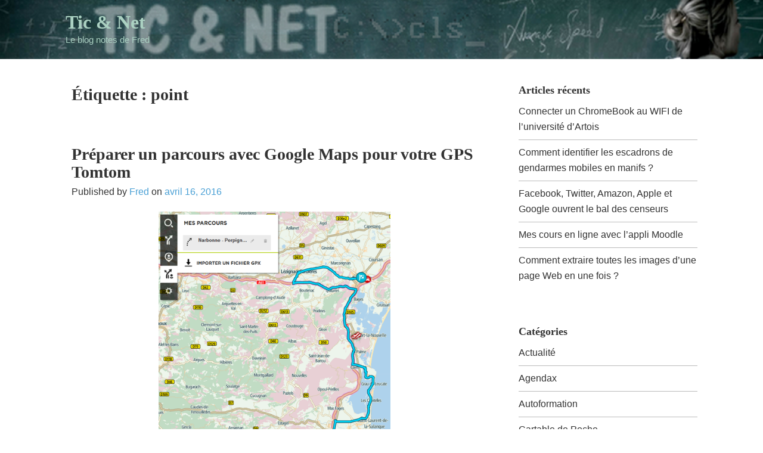

--- FILE ---
content_type: text/html; charset=UTF-8
request_url: https://blog.datacargo.fr/tag/point/
body_size: 27220
content:
 <!DOCTYPE html>
<html lang="fr-FR" class="no-js no-svg">
<head>
<meta charset="UTF-8">
<meta name="viewport" content="width=device-width, initial-scale=1">
<link rel="profile" href="http://gmpg/sfn/11">
<link rel="pingback" href="https://blog.datacargo.fr/xmlrpc.php">

<title>point &#8211; Tic &amp; Net</title>
<meta name='robots' content='noindex, nofollow' />
<link rel="alternate" type="application/rss+xml" title="Tic &amp; Net &raquo; Flux" href="https://blog.datacargo.fr/feed/" />
<link rel="alternate" type="application/rss+xml" title="Tic &amp; Net &raquo; Flux des commentaires" href="https://blog.datacargo.fr/comments/feed/" />
<link rel="alternate" type="application/rss+xml" title="Tic &amp; Net &raquo; Flux de l’étiquette point" href="https://blog.datacargo.fr/tag/point/feed/" />
<script type="text/javascript">
/* <![CDATA[ */
window._wpemojiSettings = {"baseUrl":"https:\/\/s.w.org\/images\/core\/emoji\/14.0.0\/72x72\/","ext":".png","svgUrl":"https:\/\/s.w.org\/images\/core\/emoji\/14.0.0\/svg\/","svgExt":".svg","source":{"concatemoji":"https:\/\/blog.datacargo.fr\/wp-includes\/js\/wp-emoji-release.min.js?ver=6.4.3"}};
/*! This file is auto-generated */
!function(i,n){var o,s,e;function c(e){try{var t={supportTests:e,timestamp:(new Date).valueOf()};sessionStorage.setItem(o,JSON.stringify(t))}catch(e){}}function p(e,t,n){e.clearRect(0,0,e.canvas.width,e.canvas.height),e.fillText(t,0,0);var t=new Uint32Array(e.getImageData(0,0,e.canvas.width,e.canvas.height).data),r=(e.clearRect(0,0,e.canvas.width,e.canvas.height),e.fillText(n,0,0),new Uint32Array(e.getImageData(0,0,e.canvas.width,e.canvas.height).data));return t.every(function(e,t){return e===r[t]})}function u(e,t,n){switch(t){case"flag":return n(e,"\ud83c\udff3\ufe0f\u200d\u26a7\ufe0f","\ud83c\udff3\ufe0f\u200b\u26a7\ufe0f")?!1:!n(e,"\ud83c\uddfa\ud83c\uddf3","\ud83c\uddfa\u200b\ud83c\uddf3")&&!n(e,"\ud83c\udff4\udb40\udc67\udb40\udc62\udb40\udc65\udb40\udc6e\udb40\udc67\udb40\udc7f","\ud83c\udff4\u200b\udb40\udc67\u200b\udb40\udc62\u200b\udb40\udc65\u200b\udb40\udc6e\u200b\udb40\udc67\u200b\udb40\udc7f");case"emoji":return!n(e,"\ud83e\udef1\ud83c\udffb\u200d\ud83e\udef2\ud83c\udfff","\ud83e\udef1\ud83c\udffb\u200b\ud83e\udef2\ud83c\udfff")}return!1}function f(e,t,n){var r="undefined"!=typeof WorkerGlobalScope&&self instanceof WorkerGlobalScope?new OffscreenCanvas(300,150):i.createElement("canvas"),a=r.getContext("2d",{willReadFrequently:!0}),o=(a.textBaseline="top",a.font="600 32px Arial",{});return e.forEach(function(e){o[e]=t(a,e,n)}),o}function t(e){var t=i.createElement("script");t.src=e,t.defer=!0,i.head.appendChild(t)}"undefined"!=typeof Promise&&(o="wpEmojiSettingsSupports",s=["flag","emoji"],n.supports={everything:!0,everythingExceptFlag:!0},e=new Promise(function(e){i.addEventListener("DOMContentLoaded",e,{once:!0})}),new Promise(function(t){var n=function(){try{var e=JSON.parse(sessionStorage.getItem(o));if("object"==typeof e&&"number"==typeof e.timestamp&&(new Date).valueOf()<e.timestamp+604800&&"object"==typeof e.supportTests)return e.supportTests}catch(e){}return null}();if(!n){if("undefined"!=typeof Worker&&"undefined"!=typeof OffscreenCanvas&&"undefined"!=typeof URL&&URL.createObjectURL&&"undefined"!=typeof Blob)try{var e="postMessage("+f.toString()+"("+[JSON.stringify(s),u.toString(),p.toString()].join(",")+"));",r=new Blob([e],{type:"text/javascript"}),a=new Worker(URL.createObjectURL(r),{name:"wpTestEmojiSupports"});return void(a.onmessage=function(e){c(n=e.data),a.terminate(),t(n)})}catch(e){}c(n=f(s,u,p))}t(n)}).then(function(e){for(var t in e)n.supports[t]=e[t],n.supports.everything=n.supports.everything&&n.supports[t],"flag"!==t&&(n.supports.everythingExceptFlag=n.supports.everythingExceptFlag&&n.supports[t]);n.supports.everythingExceptFlag=n.supports.everythingExceptFlag&&!n.supports.flag,n.DOMReady=!1,n.readyCallback=function(){n.DOMReady=!0}}).then(function(){return e}).then(function(){var e;n.supports.everything||(n.readyCallback(),(e=n.source||{}).concatemoji?t(e.concatemoji):e.wpemoji&&e.twemoji&&(t(e.twemoji),t(e.wpemoji)))}))}((window,document),window._wpemojiSettings);
/* ]]> */
</script>
<style id='wp-emoji-styles-inline-css' type='text/css'>

	img.wp-smiley, img.emoji {
		display: inline !important;
		border: none !important;
		box-shadow: none !important;
		height: 1em !important;
		width: 1em !important;
		margin: 0 0.07em !important;
		vertical-align: -0.1em !important;
		background: none !important;
		padding: 0 !important;
	}
</style>
<link rel='stylesheet' id='wp-block-library-css' href='https://blog.datacargo.fr/wp-includes/css/dist/block-library/style.min.css?ver=6.4.3' type='text/css' media='all' />
<style id='classic-theme-styles-inline-css' type='text/css'>
/*! This file is auto-generated */
.wp-block-button__link{color:#fff;background-color:#32373c;border-radius:9999px;box-shadow:none;text-decoration:none;padding:calc(.667em + 2px) calc(1.333em + 2px);font-size:1.125em}.wp-block-file__button{background:#32373c;color:#fff;text-decoration:none}
</style>
<style id='global-styles-inline-css' type='text/css'>
body{--wp--preset--color--black: #000000;--wp--preset--color--cyan-bluish-gray: #abb8c3;--wp--preset--color--white: #ffffff;--wp--preset--color--pale-pink: #f78da7;--wp--preset--color--vivid-red: #cf2e2e;--wp--preset--color--luminous-vivid-orange: #ff6900;--wp--preset--color--luminous-vivid-amber: #fcb900;--wp--preset--color--light-green-cyan: #7bdcb5;--wp--preset--color--vivid-green-cyan: #00d084;--wp--preset--color--pale-cyan-blue: #8ed1fc;--wp--preset--color--vivid-cyan-blue: #0693e3;--wp--preset--color--vivid-purple: #9b51e0;--wp--preset--gradient--vivid-cyan-blue-to-vivid-purple: linear-gradient(135deg,rgba(6,147,227,1) 0%,rgb(155,81,224) 100%);--wp--preset--gradient--light-green-cyan-to-vivid-green-cyan: linear-gradient(135deg,rgb(122,220,180) 0%,rgb(0,208,130) 100%);--wp--preset--gradient--luminous-vivid-amber-to-luminous-vivid-orange: linear-gradient(135deg,rgba(252,185,0,1) 0%,rgba(255,105,0,1) 100%);--wp--preset--gradient--luminous-vivid-orange-to-vivid-red: linear-gradient(135deg,rgba(255,105,0,1) 0%,rgb(207,46,46) 100%);--wp--preset--gradient--very-light-gray-to-cyan-bluish-gray: linear-gradient(135deg,rgb(238,238,238) 0%,rgb(169,184,195) 100%);--wp--preset--gradient--cool-to-warm-spectrum: linear-gradient(135deg,rgb(74,234,220) 0%,rgb(151,120,209) 20%,rgb(207,42,186) 40%,rgb(238,44,130) 60%,rgb(251,105,98) 80%,rgb(254,248,76) 100%);--wp--preset--gradient--blush-light-purple: linear-gradient(135deg,rgb(255,206,236) 0%,rgb(152,150,240) 100%);--wp--preset--gradient--blush-bordeaux: linear-gradient(135deg,rgb(254,205,165) 0%,rgb(254,45,45) 50%,rgb(107,0,62) 100%);--wp--preset--gradient--luminous-dusk: linear-gradient(135deg,rgb(255,203,112) 0%,rgb(199,81,192) 50%,rgb(65,88,208) 100%);--wp--preset--gradient--pale-ocean: linear-gradient(135deg,rgb(255,245,203) 0%,rgb(182,227,212) 50%,rgb(51,167,181) 100%);--wp--preset--gradient--electric-grass: linear-gradient(135deg,rgb(202,248,128) 0%,rgb(113,206,126) 100%);--wp--preset--gradient--midnight: linear-gradient(135deg,rgb(2,3,129) 0%,rgb(40,116,252) 100%);--wp--preset--font-size--small: 13px;--wp--preset--font-size--medium: 20px;--wp--preset--font-size--large: 36px;--wp--preset--font-size--x-large: 42px;--wp--preset--spacing--20: 0.44rem;--wp--preset--spacing--30: 0.67rem;--wp--preset--spacing--40: 1rem;--wp--preset--spacing--50: 1.5rem;--wp--preset--spacing--60: 2.25rem;--wp--preset--spacing--70: 3.38rem;--wp--preset--spacing--80: 5.06rem;--wp--preset--shadow--natural: 6px 6px 9px rgba(0, 0, 0, 0.2);--wp--preset--shadow--deep: 12px 12px 50px rgba(0, 0, 0, 0.4);--wp--preset--shadow--sharp: 6px 6px 0px rgba(0, 0, 0, 0.2);--wp--preset--shadow--outlined: 6px 6px 0px -3px rgba(255, 255, 255, 1), 6px 6px rgba(0, 0, 0, 1);--wp--preset--shadow--crisp: 6px 6px 0px rgba(0, 0, 0, 1);}:where(.is-layout-flex){gap: 0.5em;}:where(.is-layout-grid){gap: 0.5em;}body .is-layout-flow > .alignleft{float: left;margin-inline-start: 0;margin-inline-end: 2em;}body .is-layout-flow > .alignright{float: right;margin-inline-start: 2em;margin-inline-end: 0;}body .is-layout-flow > .aligncenter{margin-left: auto !important;margin-right: auto !important;}body .is-layout-constrained > .alignleft{float: left;margin-inline-start: 0;margin-inline-end: 2em;}body .is-layout-constrained > .alignright{float: right;margin-inline-start: 2em;margin-inline-end: 0;}body .is-layout-constrained > .aligncenter{margin-left: auto !important;margin-right: auto !important;}body .is-layout-constrained > :where(:not(.alignleft):not(.alignright):not(.alignfull)){max-width: var(--wp--style--global--content-size);margin-left: auto !important;margin-right: auto !important;}body .is-layout-constrained > .alignwide{max-width: var(--wp--style--global--wide-size);}body .is-layout-flex{display: flex;}body .is-layout-flex{flex-wrap: wrap;align-items: center;}body .is-layout-flex > *{margin: 0;}body .is-layout-grid{display: grid;}body .is-layout-grid > *{margin: 0;}:where(.wp-block-columns.is-layout-flex){gap: 2em;}:where(.wp-block-columns.is-layout-grid){gap: 2em;}:where(.wp-block-post-template.is-layout-flex){gap: 1.25em;}:where(.wp-block-post-template.is-layout-grid){gap: 1.25em;}.has-black-color{color: var(--wp--preset--color--black) !important;}.has-cyan-bluish-gray-color{color: var(--wp--preset--color--cyan-bluish-gray) !important;}.has-white-color{color: var(--wp--preset--color--white) !important;}.has-pale-pink-color{color: var(--wp--preset--color--pale-pink) !important;}.has-vivid-red-color{color: var(--wp--preset--color--vivid-red) !important;}.has-luminous-vivid-orange-color{color: var(--wp--preset--color--luminous-vivid-orange) !important;}.has-luminous-vivid-amber-color{color: var(--wp--preset--color--luminous-vivid-amber) !important;}.has-light-green-cyan-color{color: var(--wp--preset--color--light-green-cyan) !important;}.has-vivid-green-cyan-color{color: var(--wp--preset--color--vivid-green-cyan) !important;}.has-pale-cyan-blue-color{color: var(--wp--preset--color--pale-cyan-blue) !important;}.has-vivid-cyan-blue-color{color: var(--wp--preset--color--vivid-cyan-blue) !important;}.has-vivid-purple-color{color: var(--wp--preset--color--vivid-purple) !important;}.has-black-background-color{background-color: var(--wp--preset--color--black) !important;}.has-cyan-bluish-gray-background-color{background-color: var(--wp--preset--color--cyan-bluish-gray) !important;}.has-white-background-color{background-color: var(--wp--preset--color--white) !important;}.has-pale-pink-background-color{background-color: var(--wp--preset--color--pale-pink) !important;}.has-vivid-red-background-color{background-color: var(--wp--preset--color--vivid-red) !important;}.has-luminous-vivid-orange-background-color{background-color: var(--wp--preset--color--luminous-vivid-orange) !important;}.has-luminous-vivid-amber-background-color{background-color: var(--wp--preset--color--luminous-vivid-amber) !important;}.has-light-green-cyan-background-color{background-color: var(--wp--preset--color--light-green-cyan) !important;}.has-vivid-green-cyan-background-color{background-color: var(--wp--preset--color--vivid-green-cyan) !important;}.has-pale-cyan-blue-background-color{background-color: var(--wp--preset--color--pale-cyan-blue) !important;}.has-vivid-cyan-blue-background-color{background-color: var(--wp--preset--color--vivid-cyan-blue) !important;}.has-vivid-purple-background-color{background-color: var(--wp--preset--color--vivid-purple) !important;}.has-black-border-color{border-color: var(--wp--preset--color--black) !important;}.has-cyan-bluish-gray-border-color{border-color: var(--wp--preset--color--cyan-bluish-gray) !important;}.has-white-border-color{border-color: var(--wp--preset--color--white) !important;}.has-pale-pink-border-color{border-color: var(--wp--preset--color--pale-pink) !important;}.has-vivid-red-border-color{border-color: var(--wp--preset--color--vivid-red) !important;}.has-luminous-vivid-orange-border-color{border-color: var(--wp--preset--color--luminous-vivid-orange) !important;}.has-luminous-vivid-amber-border-color{border-color: var(--wp--preset--color--luminous-vivid-amber) !important;}.has-light-green-cyan-border-color{border-color: var(--wp--preset--color--light-green-cyan) !important;}.has-vivid-green-cyan-border-color{border-color: var(--wp--preset--color--vivid-green-cyan) !important;}.has-pale-cyan-blue-border-color{border-color: var(--wp--preset--color--pale-cyan-blue) !important;}.has-vivid-cyan-blue-border-color{border-color: var(--wp--preset--color--vivid-cyan-blue) !important;}.has-vivid-purple-border-color{border-color: var(--wp--preset--color--vivid-purple) !important;}.has-vivid-cyan-blue-to-vivid-purple-gradient-background{background: var(--wp--preset--gradient--vivid-cyan-blue-to-vivid-purple) !important;}.has-light-green-cyan-to-vivid-green-cyan-gradient-background{background: var(--wp--preset--gradient--light-green-cyan-to-vivid-green-cyan) !important;}.has-luminous-vivid-amber-to-luminous-vivid-orange-gradient-background{background: var(--wp--preset--gradient--luminous-vivid-amber-to-luminous-vivid-orange) !important;}.has-luminous-vivid-orange-to-vivid-red-gradient-background{background: var(--wp--preset--gradient--luminous-vivid-orange-to-vivid-red) !important;}.has-very-light-gray-to-cyan-bluish-gray-gradient-background{background: var(--wp--preset--gradient--very-light-gray-to-cyan-bluish-gray) !important;}.has-cool-to-warm-spectrum-gradient-background{background: var(--wp--preset--gradient--cool-to-warm-spectrum) !important;}.has-blush-light-purple-gradient-background{background: var(--wp--preset--gradient--blush-light-purple) !important;}.has-blush-bordeaux-gradient-background{background: var(--wp--preset--gradient--blush-bordeaux) !important;}.has-luminous-dusk-gradient-background{background: var(--wp--preset--gradient--luminous-dusk) !important;}.has-pale-ocean-gradient-background{background: var(--wp--preset--gradient--pale-ocean) !important;}.has-electric-grass-gradient-background{background: var(--wp--preset--gradient--electric-grass) !important;}.has-midnight-gradient-background{background: var(--wp--preset--gradient--midnight) !important;}.has-small-font-size{font-size: var(--wp--preset--font-size--small) !important;}.has-medium-font-size{font-size: var(--wp--preset--font-size--medium) !important;}.has-large-font-size{font-size: var(--wp--preset--font-size--large) !important;}.has-x-large-font-size{font-size: var(--wp--preset--font-size--x-large) !important;}
.wp-block-navigation a:where(:not(.wp-element-button)){color: inherit;}
:where(.wp-block-post-template.is-layout-flex){gap: 1.25em;}:where(.wp-block-post-template.is-layout-grid){gap: 1.25em;}
:where(.wp-block-columns.is-layout-flex){gap: 2em;}:where(.wp-block-columns.is-layout-grid){gap: 2em;}
.wp-block-pullquote{font-size: 1.5em;line-height: 1.6;}
</style>
<link rel='stylesheet' id='simplelin-style-css' href='https://blog.datacargo.fr/wp-content/themes/simplelin/style.css?ver=6.4.3' type='text/css' media='all' />
<link rel='stylesheet' id='fontawesome-style-css' href='https://blog.datacargo.fr/wp-content/themes/simplelin/font-awesome/css/font-awesome.min.css?ver=6.4.3' type='text/css' media='all' />
<script type="text/javascript" id="wp-statistics-tracker-js-extra">
/* <![CDATA[ */
var WP_Statistics_Tracker_Object = {"hitRequestUrl":"https:\/\/blog.datacargo.fr\/wp-json\/wp-statistics\/v2\/hit?wp_statistics_hit_rest=yes&track_all=0&current_page_type=post_tag&current_page_id=737&search_query&page_uri=L3RhZy9wb2ludC8","keepOnlineRequestUrl":"https:\/\/blog.datacargo.fr\/wp-json\/wp-statistics\/v2\/online?wp_statistics_hit_rest=yes&track_all=0&current_page_type=post_tag&current_page_id=737&search_query&page_uri=L3RhZy9wb2ludC8","option":{"dntEnabled":false,"cacheCompatibility":""}};
/* ]]> */
</script>
<script type="text/javascript" src="https://blog.datacargo.fr/wp-content/plugins/wp-statistics/assets/js/tracker.js?ver=6.4.3" id="wp-statistics-tracker-js"></script>
<script type="text/javascript" src="https://blog.datacargo.fr/wp-includes/js/jquery/jquery.min.js?ver=3.7.1" id="jquery-core-js"></script>
<script type="text/javascript" src="https://blog.datacargo.fr/wp-includes/js/jquery/jquery-migrate.min.js?ver=3.4.1" id="jquery-migrate-js"></script>
<link rel="https://api.w.org/" href="https://blog.datacargo.fr/wp-json/" /><link rel="alternate" type="application/json" href="https://blog.datacargo.fr/wp-json/wp/v2/tags/737" /><link rel="EditURI" type="application/rsd+xml" title="RSD" href="https://blog.datacargo.fr/xmlrpc.php?rsd" />
<meta name="generator" content="WordPress 6.4.3" />
<!-- Analytics by WP Statistics v14.2 - https://wp-statistics.com/ -->
		<style>
			.inside-header {
				background: url(https://blog.datacargo.fr/wp-content/uploads/2019/05/cropped-bannière-ticnet-6.png);
				background-size: cover;
			}

				.site-title a,
		.site-description {
			color: #abd1c2;
		}
		</style>
	<style type="text/css" id="custom-background-css">
body.custom-background { background-color: #ffffff; }
</style>
	<!-- Aucune version AMP HTML n&#039;est disponible pour cette URL. --><link rel="icon" href="https://blog.datacargo.fr/wp-content/uploads/2019/05/cropped-bannière-ticnet-3-32x32.png" sizes="32x32" />
<link rel="icon" href="https://blog.datacargo.fr/wp-content/uploads/2019/05/cropped-bannière-ticnet-3-192x192.png" sizes="192x192" />
<link rel="apple-touch-icon" href="https://blog.datacargo.fr/wp-content/uploads/2019/05/cropped-bannière-ticnet-3-180x180.png" />
<meta name="msapplication-TileImage" content="https://blog.datacargo.fr/wp-content/uploads/2019/05/cropped-bannière-ticnet-3-270x270.png" />
</head>

<body class="archive tag tag-point tag-737 custom-background"> 

<div id="page" class="site">
	<a class="skip-link screen-reader-text" href="#content">Skip to content</a>

	<header id="masthead" class="site-header" role="banner">

		<div class="inside-header">

			<div class="container">

				<div class="site-branding">

					
					<div class="title-area">
														<p class="site-title"><a href="https://blog.datacargo.fr/" rel="home">Tic &amp; Net</a></p>
													<p class="site-description">Le blog notes de Fred</p>
											</div><!-- .title-area -->

				</div><!-- .site-branding -->

							</div><!-- .container -->

			<nav id="site-navigation" class="main-navigation" role="navigation">

				<div class="container">

				
			</nav><!-- #site-navigation -->

			</div>

		</div><!-- .inside-header -->

	</header><!-- #masthead -->
			
	<div id="content" class="site-content container clearfix">
	<div id="primary" class="content-area">
		<main id="main" class="site-main" role="main">

							<section class="archive-area">
					<header class="page-header">
						<h1 class="page-title">Étiquette : <span>point</span></h1>					</header><!-- .page-header -->
				</section><!-- .archive-area -->

				
<article id="post-4307" class="post-4307 post type-post status-publish format-standard has-post-thumbnail hentry category-tutoriels tag-google tag-gps tag-gpx tag-interet tag-map tag-maps tag-parcours tag-personnalise tag-poi tag-point tag-tomtom">
	<div class="post-inner-content">
		<header class="entry-header">

			<h2 class="entry-title"><a href="https://blog.datacargo.fr/2016/04/16/prparer-un-parcours-avec-google-maps-et-injecter-le-dans-votre-tomtom/" rel="bookmark">Pr&#233;parer un parcours avec Google Maps pour votre GPS Tomtom</a></h2>
			<div class="entry-meta">
				<span class="byline">Published by <span class="author vcard"><a class="url fn n" href="https://blog.datacargo.fr/author/ftempez/">Fred</a></span> </span><span class="posted-on">on <a href="https://blog.datacargo.fr/1970/01 . " rel="bookmark" class="meta-date"><time class="entry-date published updated" datetime="2016-04-16T16:34:29+00:00">avril 16, 2016</time></a></span>			</div><!-- .entry-meta -->

		</header><!-- .entry-header -->

					<div class="post-thumbnail">
				<a href="https://blog.datacargo.fr/2016/04/16/prparer-un-parcours-avec-google-maps-et-injecter-le-dans-votre-tomtom/" title="Pr&#233;parer un parcours avec Google Maps pour votre GPS Tomtom"><img width="389" height="420" src="https://blog.datacargo.fr/wp-content/uploads/2016/04/image_thumb5.png" class="attachment-simplelin-featured size-simplelin-featured wp-post-image" alt="" decoding="async" srcset="https://blog.datacargo.fr/wp-content/uploads/2016/04/image_thumb5.png 481w, https://blog.datacargo.fr/wp-content/uploads/2016/04/image_thumb5-278x300.png 278w, https://blog.datacargo.fr/wp-content/uploads/2016/04/image_thumb5-230x249.png 230w" sizes="(max-width: 389px) 100vw, 389px" />				</a>
			</div><!-- .post-thumbnail -->
		
		<div class="entry-content">
			<p>Les GPS sont particulièrement exaspérants quand il s’agit de préparer des itinéraires ou des parcours qui sortent du traditionnel trajet le plus court ou le plus rapide entre un point A et un point B. Personnellement je possède un GPS Tomtom et il faut bien dire que le paramétrage des parcours n’est pas très intuitifs, &hellip; </p>
			<a href="https://blog.datacargo.fr/2016/04/16/prparer-un-parcours-avec-google-maps-et-injecter-le-dans-votre-tomtom/"><button class="read-more">Read More</button></a>
		</div><!-- .entry-content -->
	</div><!-- .post-inner-content -->
</article><!-- #post-## -->
		</main><!-- #main -->
	</div><!-- #primary -->


<aside id="secondary" class="widget-area" role="complementary">
	
		<section id="recent-posts-6" class="widget widget_recent_entries">
		<h3 class="widget-title">Articles récents</h3>
		<ul>
											<li>
					<a href="https://blog.datacargo.fr/2021/11/26/connecter-un-terminal-android-au-reseau-de-luniversite-dartois/">Connecter un ChromeBook au WIFI de l&#8217;université d&#8217;Artois</a>
									</li>
											<li>
					<a href="https://blog.datacargo.fr/2021/11/23/comment-identifier-les-escadrons-de-gendarmes-mobiles-en-manifs/">Comment identifier les escadrons de gendarmes mobiles en manifs ?</a>
									</li>
											<li>
					<a href="https://blog.datacargo.fr/2021/01/10/facebook-twitter-amazon-apple-et-google-ouvrent-le-bal-des-censeurs/">Facebook, Twitter, Amazon, Apple et Google ouvrent le bal des censeurs</a>
									</li>
											<li>
					<a href="https://blog.datacargo.fr/2020/07/04/mes-cours-en-ligne-avec-lappli-moodle/">Mes cours en ligne avec l&#8217;appli Moodle</a>
									</li>
											<li>
					<a href="https://blog.datacargo.fr/2020/06/27/comment-extraire-toutes-les-images-dune-page-web-en-une-fois/">Comment extraire toutes les images d&#8217;une page Web en une fois ?</a>
									</li>
					</ul>

		</section><section id="categories-4" class="widget widget_categories"><h3 class="widget-title">Catégories</h3>
			<ul>
					<li class="cat-item cat-item-2"><a href="https://blog.datacargo.fr/category/actualite/">Actualité</a>
</li>
	<li class="cat-item cat-item-3"><a href="https://blog.datacargo.fr/category/developpement/agendax/">Agendax</a>
</li>
	<li class="cat-item cat-item-4"><a href="https://blog.datacargo.fr/category/pedagogie/autoformation/">Autoformation</a>
</li>
	<li class="cat-item cat-item-5"><a href="https://blog.datacargo.fr/category/pedagogie/cartable-de-poche/">Cartable de Poche</a>
</li>
	<li class="cat-item cat-item-6"><a href="https://blog.datacargo.fr/category/cms/">CMS</a>
</li>
	<li class="cat-item cat-item-7"><a href="https://blog.datacargo.fr/category/consommation/">Consommation</a>
</li>
	<li class="cat-item cat-item-1058"><a href="https://blog.datacargo.fr/category/developpement/">Développement</a>
</li>
	<li class="cat-item cat-item-9"><a href="https://blog.datacargo.fr/category/english/">English</a>
</li>
	<li class="cat-item cat-item-10"><a href="https://blog.datacargo.fr/category/hors-sujet/">Hors sujet</a>
</li>
	<li class="cat-item cat-item-12"><a href="https://blog.datacargo.fr/category/os-terminaux/iphone/">Iphone</a>
</li>
	<li class="cat-item cat-item-28"><a href="https://blog.datacargo.fr/category/web/">Le Web est beau !</a>
</li>
	<li class="cat-item cat-item-13"><a href="https://blog.datacargo.fr/category/logiciels/libreoffice/">LibreOffice</a>
</li>
	<li class="cat-item cat-item-14"><a href="https://blog.datacargo.fr/category/os-terminaux/linux/">Linux</a>
</li>
	<li class="cat-item cat-item-15"><a href="https://blog.datacargo.fr/category/logiciels/">Logiciels</a>
</li>
	<li class="cat-item cat-item-16"><a href="https://blog.datacargo.fr/category/pedagogie/moodle/">Moodle</a>
</li>
	<li class="cat-item cat-item-19"><a href="https://blog.datacargo.fr/category/logiciels/openoffice/">OpenOffice</a>
</li>
	<li class="cat-item cat-item-20"><a href="https://blog.datacargo.fr/category/pedagogie/">Pédagogie</a>
</li>
	<li class="cat-item cat-item-21"><a href="https://blog.datacargo.fr/category/pedagogie/plate-forme-ent/">Plate-forme, ENT</a>
</li>
	<li class="cat-item cat-item-22"><a href="https://blog.datacargo.fr/category/ressources-pedagogiques/">Ressources Pédagogiques</a>
</li>
	<li class="cat-item cat-item-23"><a href="https://blog.datacargo.fr/category/os-terminaux/solus/">Solus</a>
</li>
	<li class="cat-item cat-item-24"><a href="https://blog.datacargo.fr/category/logiciels/symphony/">Symphony</a>
</li>
	<li class="cat-item cat-item-25"><a href="https://blog.datacargo.fr/category/os-terminaux/telephonie-mobile/">Téléphonie mobile</a>
</li>
	<li class="cat-item cat-item-26"><a href="https://blog.datacargo.fr/category/ressources-pedagogiques/tutoriels/">Tutoriels</a>
</li>
	<li class="cat-item cat-item-1"><a href="https://blog.datacargo.fr/category/uncategorized/">Uncategorized</a>
</li>
	<li class="cat-item cat-item-29"><a href="https://blog.datacargo.fr/category/os-terminaux/windows/">Windows</a>
</li>
	<li class="cat-item cat-item-30"><a href="https://blog.datacargo.fr/category/os-terminaux/windows-phone/">Windows Phone</a>
</li>
	<li class="cat-item cat-item-31"><a href="https://blog.datacargo.fr/category/cms/zwiicms/">ZwiiCMS</a>
</li>
			</ul>

			</section></aside><!-- #secondary -->
	</div><!-- #content -->

	<footer id="colophon" class="site-footer" role="contentinfo">
		<div class="site-info">
			<div class="container">

				<div class="copyright">Copyright &copy; 2026 <a href="https://blog.datacargo.fr/">Tic &amp; Net</a></div><div class="credit">Theme <a href="http://wordpress.org/themes/simplelin" target="_blank" title="Theme for WordPress">Simplelin</a> by <a href="http://mas-abdi.blogspot.com" target="_blank" rel="designer">Mas Abdi</a></div>
			</div><!-- .site-container -->
		</div><!-- .site-info -->
	</footer><!-- #colophon -->
</div><!-- #page -->

<script type="text/javascript" src="https://blog.datacargo.fr/wp-content/themes/simplelin/assets/js/navigation.js?ver=20120206" id="simplelin-navigation-js"></script>
<script type="text/javascript" src="https://blog.datacargo.fr/wp-content/themes/simplelin/assets/js/skip-link-focus-fix.js?ver=20120206" id="aeroblog-skip-link-focus-fix-js"></script>

</body>
</html>

--- FILE ---
content_type: application/javascript
request_url: https://blog.datacargo.fr/wp-content/themes/simplelin/assets/js/skip-link-focus-fix.js?ver=20120206
body_size: 422
content:
/**
 * File skip-link-focus-fix.js.
 *
 * Helps with accessibility for keyboard only users.
 *
 * Learn more: http://git.io/vWdr2
 */

( function() {
	var isIe = /(trident|msie)/i.test( navigator.userAgent );

	if ( isIe && document.getElementById && window.addEventListener ) {
		window.addEventListener( 'hashchange', function() {
			var id = location.hash.substring( 1 ),
				element;

		if ( ! ( /^[A-z0-9_-]+$/.test( id ) ) ) {
			return;
		}

		element = document.getElementById( id );

		if ( element ) {
			if ( ! ( /^(?:a|select|input|button|textarea)$/i.test( element.tagName ) ) ) {
				element.tabIndex = -1;
			}

			element.focus();
		}
		}, false );
	}
}) ();